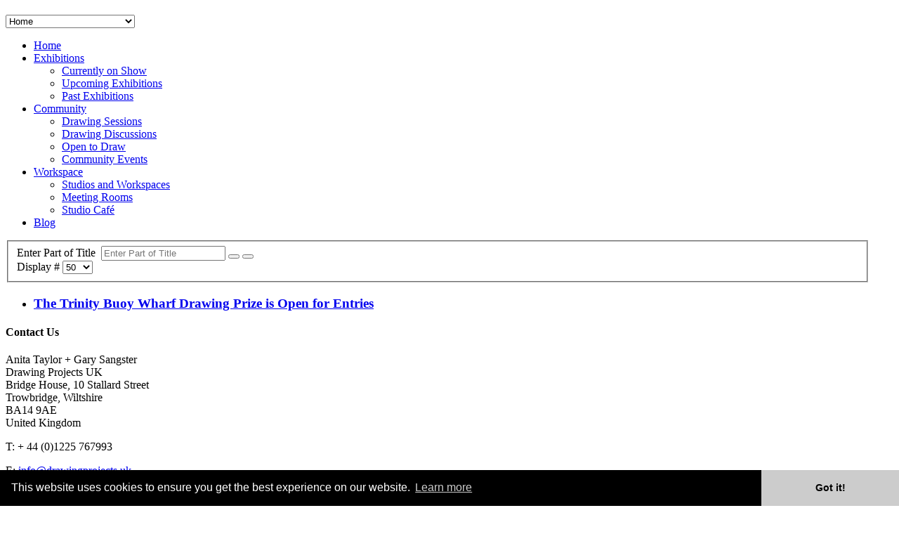

--- FILE ---
content_type: text/html; charset=utf-8
request_url: https://drawingprojects.uk/index.php/component/tags/tag/bath-spa-university
body_size: 5968
content:
<!DOCTYPE html>
<html lang="en-gb" >
<head>
<meta name="viewport" content="width=device-width, initial-scale=1, maximum-scale=2.0">
<base href="https://drawingprojects.uk/index.php/component/tags/tag/bath-spa-university" />
	<meta http-equiv="content-type" content="text/html; charset=utf-8" />
	<meta name="description" content="The Website of Drawing Projects" />
	<meta name="generator" content="Joomla! - Open Source Content Management" />
	<title>Bath Spa University </title>
	<link href="/index.php/component/tags/tag/bath-spa-university?format=feed&amp;type=rss" rel="alternate" type="application/rss+xml" title="RSS 2.0" />
	<link href="/index.php/component/tags/tag/bath-spa-university?format=feed&amp;type=atom" rel="alternate" type="application/atom+xml" title="Atom 1.0" />
	<link href="https://drawingprojects.uk/images/favicon.png" rel="shortcut icon" type="image/vnd.microsoft.icon" />
	<link href="/media/jui/css/chosen.css?a273bee648fee3aca4c60e97458eb72a" rel="stylesheet" type="text/css" />
	<link href="/media/system/css/modal.css?a273bee648fee3aca4c60e97458eb72a" rel="stylesheet" type="text/css" />
	<link href="https://drawingprojects.uk/templates/gk_creativity/css/k2.css" rel="stylesheet" type="text/css" />
	<link href="https://drawingprojects.uk/templates/gk_creativity/css/normalize.css" rel="stylesheet" type="text/css" />
	<link href="https://drawingprojects.uk/templates/gk_creativity/css/layout.css" rel="stylesheet" type="text/css" />
	<link href="https://drawingprojects.uk/templates/gk_creativity/css/joomla.css" rel="stylesheet" type="text/css" />
	<link href="https://drawingprojects.uk/templates/gk_creativity/css/system/system.css" rel="stylesheet" type="text/css" />
	<link href="https://drawingprojects.uk/templates/gk_creativity/css/template.css" rel="stylesheet" type="text/css" />
	<link href="https://drawingprojects.uk/templates/gk_creativity/css/menu/menu.css" rel="stylesheet" type="text/css" />
	<link href="https://drawingprojects.uk/templates/gk_creativity/css/font-awesome.css" rel="stylesheet" type="text/css" />
	<link href="https://drawingprojects.uk/templates/gk_creativity/css/gk.stuff.css" rel="stylesheet" type="text/css" />
	<link href="https://drawingprojects.uk/templates/gk_creativity/css/style1.css" rel="stylesheet" type="text/css" />
	<link href="https://drawingprojects.uk/templates/gk_creativity/css/typography/typography.style1.css" rel="stylesheet" type="text/css" />
	<style type="text/css">
.childcontent .gkcol { width: 200px; }@media screen and (max-width: 768px) {
    	#k2Container .itemsContainer { width: 100%!important; } 
    	.cols-2 .column-1,
    	.cols-2 .column-2,
    	.cols-3 .column-1,
    	.cols-3 .column-2,
    	.cols-3 .column-3,
    	.demo-typo-col2,
    	.demo-typo-col3,
    	.demo-typo-col4 {width: 100%; }
    	}#gkContent { width: 100%; }
#gkContentWrap { width: 100%; }
.gkPage { max-width: 1230px; }
#menu110 > div,
#menu110 > div > .childcontent-inner { width: 200px; }
#menu105 > div,
#menu105 > div > .childcontent-inner { width: 200px; }
#menu128 > div,
#menu128 > div > .childcontent-inner { width: 200px; }

#blankBM110{overflow:hidden;width:100%;
background:#}
#blankBM153{overflow:hidden;width:100%;
background:#}
	</style>
	<script type="application/json" class="joomla-script-options new">{"csrf.token":"b1068fa029da32dab76db4d0e13dcc0d","system.paths":{"root":"","base":""}}</script>
	<script src="/media/system/js/core.js?a273bee648fee3aca4c60e97458eb72a" type="text/javascript"></script>
	<script src="/media/jui/js/jquery.min.js?a273bee648fee3aca4c60e97458eb72a" type="text/javascript"></script>
	<script src="/media/jui/js/jquery-noconflict.js?a273bee648fee3aca4c60e97458eb72a" type="text/javascript"></script>
	<script src="/media/jui/js/jquery-migrate.min.js?a273bee648fee3aca4c60e97458eb72a" type="text/javascript"></script>
	<script src="/media/jui/js/chosen.jquery.min.js?a273bee648fee3aca4c60e97458eb72a" type="text/javascript"></script>
	<script src="/media/jui/js/bootstrap.min.js?a273bee648fee3aca4c60e97458eb72a" type="text/javascript"></script>
	<script src="/media/system/js/mootools-core.js?a273bee648fee3aca4c60e97458eb72a" type="text/javascript"></script>
	<script src="/media/system/js/mootools-more.js?a273bee648fee3aca4c60e97458eb72a" type="text/javascript"></script>
	<script src="/media/system/js/modal.js?a273bee648fee3aca4c60e97458eb72a" type="text/javascript"></script>
	<script src="https://drawingprojects.uk/templates/gk_creativity/js/gk.scripts.js" type="text/javascript"></script>
	<script src="https://drawingprojects.uk/templates/gk_creativity/js/gk.menu.js" type="text/javascript"></script>
	<script src="https://drawingprojects.uk/templates/gk_creativity/js/fitvids.jquery.js" type="text/javascript"></script>
	<script type="text/javascript">
(function(d){
					  var js, id = 'powr-js', ref = d.getElementsByTagName('script')[0];
					  if (d.getElementById(id)) {return;}
					  js = d.createElement('script'); js.id = id; js.async = true;
					  js.src = 'https://drawingprojects.uk/plugins/content/powrshortcodes/powr_joomla.js';
					  js.setAttribute('powr-token','JIN20CoxAU1517334075');
					  js.setAttribute('external-type','joomla');
					  ref.parentNode.insertBefore(js, ref);
					}(document));
	jQuery(function ($) {
		initChosen();
		$("body").on("subform-row-add", initChosen);

		function initChosen(event, container)
		{
			container = container || document;
			$(container).find("select").chosen({"disable_search_threshold":10,"search_contains":true,"allow_single_deselect":true,"placeholder_text_multiple":"Type or select some options","placeholder_text_single":"Select an option","no_results_text":"No results match"});
		}
	});
	
		var resetFilter = function() {
		document.getElementById('filter-search').value = '';
	}

		jQuery(function($) {
			SqueezeBox.initialize({});
			initSqueezeBox();
			$(document).on('subform-row-add', initSqueezeBox);

			function initSqueezeBox(event, container)
			{
				SqueezeBox.assign($(container || document).find('a.modal').get(), {
					parse: 'rel'
				});
			}
		});

		window.jModalClose = function () {
			SqueezeBox.close();
		};

		// Add extra modal close functionality for tinyMCE-based editors
		document.onreadystatechange = function () {
			if (document.readyState == 'interactive' && typeof tinyMCE != 'undefined' && tinyMCE)
			{
				if (typeof window.jModalClose_no_tinyMCE === 'undefined')
				{
					window.jModalClose_no_tinyMCE = typeof(jModalClose) == 'function'  ?  jModalClose  :  false;

					jModalClose = function () {
						if (window.jModalClose_no_tinyMCE) window.jModalClose_no_tinyMCE.apply(this, arguments);
						tinyMCE.activeEditor.windowManager.close();
					};
				}

				if (typeof window.SqueezeBoxClose_no_tinyMCE === 'undefined')
				{
					if (typeof(SqueezeBox) == 'undefined')  SqueezeBox = {};
					window.SqueezeBoxClose_no_tinyMCE = typeof(SqueezeBox.close) == 'function'  ?  SqueezeBox.close  :  false;

					SqueezeBox.close = function () {
						if (window.SqueezeBoxClose_no_tinyMCE)  window.SqueezeBoxClose_no_tinyMCE.apply(this, arguments);
						tinyMCE.activeEditor.windowManager.close();
					};
				}
			}
		};
		
 $GKMenu = { height:false, width:false, duration: 500 };
$GK_TMPL_URL = "https://drawingprojects.uk/templates/gk_creativity";

$GK_URL = "https://drawingprojects.uk/";

	</script>
	<link rel="apple-touch-icon" href="https://drawingprojects.uk/templates/gk_creativity/images/touch-device.png">
	<link rel="apple-touch-icon-precomposed" href="https://drawingprojects.uk/templates/gk_creativity/images/touch-device.png">
	<script src="https://use.typekit.net/aae3vow.js"></script>
<script>try{Typekit.load({ async: true });}catch(e){}</script>
	<link rel="stylesheet" type="text/css" href="//cdnjs.cloudflare.com/ajax/libs/cookieconsent2/3.0.3/cookieconsent.min.css" />
<script src="//cdnjs.cloudflare.com/ajax/libs/cookieconsent2/3.0.3/cookieconsent.min.js"></script>
<script>
window.addEventListener("load", function(){
window.cookieconsent.initialise({
  "palette": {
    "popup": {
      "background": "#000000"
    },
    "button": {
      "background": "#cccccc"
    }
  },
  "theme": "edgeless"
})});
</script>

<link rel="stylesheet" href="https://drawingprojects.uk/templates/gk_creativity/css/small.desktop.css" media="(max-width: 1230px)" />
<link rel="stylesheet" href="https://drawingprojects.uk/templates/gk_creativity/css/tablet.css" media="(max-width: 1024px)" />
<link rel="stylesheet" href="https://drawingprojects.uk/templates/gk_creativity/css/small.tablet.css" media="(max-width: 820px)" />
<link rel="stylesheet" href="https://drawingprojects.uk/templates/gk_creativity/css/mobile.css" media="(max-width: 580px)" />
<link rel="stylesheet" href="https://drawingprojects.uk/templates/gk_creativity/css/override.css" />

<style type="text/css">
#gkBreadcrumb {
		background-position: 50% 20%;
	background-size: cover; 
	background-color: #7484ff;
}
</style>

<!--[if IE 9]>
<link rel="stylesheet" href="https://drawingprojects.uk/templates/gk_creativity/css/ie/ie9.css" type="text/css" />
<![endif]-->

<!--[if (gte IE 6)&(lte IE 9)]>
<script type="text/javascript" src="https://drawingprojects.uk/templates/gk_creativity/js/ie9.js"></script>
<![endif]-->

<!--[if IE 8]>
<link rel="stylesheet" href="https://drawingprojects.uk/templates/gk_creativity/css/ie/ie8.css" type="text/css" />
<![endif]-->

<!--[if lte IE 7]>
<link rel="stylesheet" href="https://drawingprojects.uk/templates/gk_creativity/css/ie/ie7.css" type="text/css" />
<![endif]-->

<!--[if (gte IE 6)&(lte IE 8)]>
<script type="text/javascript" src="https://drawingprojects.uk/templates/gk_creativity/js/respond.js"></script>
<script type="text/javascript" src="https://drawingprojects.uk/templates/gk_creativity/js/selectivizr.js"></script>
<script type="text/javascript" src="http://html5shim.googlecode.com/svn/trunk/html5.js"></script>
<![endif]-->

 </head>
<body data-tablet-width="1024" data-mobile-width="580" data-smoothscroll="1">
<script type="text/javascript">var _gaq = _gaq || []; _gaq.push(['_setAccount', 'UA-571542-31']); _gaq.push(['_trackPageview']);(function() { var ga = document.createElement('script'); ga.type = 'text/javascript'; ga.async = true;ga.src = ('https:' == document.location.protocol ? 'https://ssl' : 'http://www') + '.google-analytics.com/ga.js';var s = document.getElementsByTagName('script')[0]; s.parentNode.insertBefore(ga, s); })();</script>
<div id="gkTop">
        <div class="gkPage">
                
          <h1 class="gkLogo">
     	<a href="https://drawingprojects.uk/" id="gkLogo" class="cssLogo"></a>
     </h1>
                                     <div id="gkMobileMenu" class="gkPage"> <i class="icon-reorder"></i>
                        <select id="mobileMenu" onChange="window.location.href=this.value;" class="chzn-done">
                                <option selected="selected"  value="https://drawingprojects.uk/">Home</option><option  value="#">Exhibitions</option><option  value="/index.php/exhibitions/currently-on-show">&mdash; Currently on Show</option><option  value="/index.php/exhibitions/upcoming-exhibitions">&mdash; Upcoming Exhibitions</option><option  value="/index.php/exhibitions/past-exhibitions">&mdash; Past Exhibitions</option><option  value="/index.php/community">Community</option><option  value="/index.php/community/drawing-sessions">&mdash; Drawing Sessions</option><option  value="/index.php/community/drawing-discussions">&mdash; Drawing Discussions</option><option  value="/index.php/community/open-to-draw">&mdash; Open to Draw</option><option  value="/index.php/community/community-events">&mdash; Community Events</option><option  value="/index.php/workspace">Workspace</option><option  value="/index.php/workspace/studios-and-workspaces">&mdash; Studios and Workspaces</option><option  value="/index.php/workspace/meeting-rooms">&mdash; Meeting Rooms</option><option  value="/index.php/workspace/studio-cafe">&mdash; Studio Café</option><option  value="/index.php/blog">Blog</option>                        </select>
                </div>
                                                                <div id="gkMainMenu" class="gkPage">
                        <nav id="gkExtraMenu" class="gkMenu">
<ul class="gkmenu level0"><li  class="first active"><a href="https://drawingprojects.uk/"  class=" first active" id="menu101"  >Home</a></li><li  class="haschild"><a href="#"  class=" haschild" id="menu110"  >Exhibitions</a><div class="childcontent">
<div class="childcontent-inner">
<div class="gkcol gkcol  first"><ul class="gkmenu level1"><li  class="first"><a href="/index.php/exhibitions/currently-on-show"  class=" first" id="menu111"  >Currently on Show</a></li><li ><a href="/index.php/exhibitions/upcoming-exhibitions"  id="menu112"  >Upcoming Exhibitions</a></li><li  class="last"><a href="/index.php/exhibitions/past-exhibitions"  class=" last" id="menu113"  >Past Exhibitions</a></li></ul></div>
</div>
</div></li><li  class="haschild"><a href="/index.php/community"  class=" haschild" id="menu105"  >Community</a><div class="childcontent">
<div class="childcontent-inner">
<div class="gkcol gkcol  first"><ul class="gkmenu level1"><li  class="first"><a href="/index.php/community/drawing-sessions"  class=" first" id="menu106"  >Drawing Sessions</a></li><li ><a href="/index.php/community/drawing-discussions"  id="menu107"  >Drawing Discussions</a></li><li ><a href="/index.php/community/open-to-draw"  id="menu108"  >Open to Draw</a></li><li  class="last"><a href="/index.php/community/community-events"  class=" last" id="menu109"  >Community Events</a></li></ul></div>
</div>
</div></li><li  class="haschild"><a href="/index.php/workspace"  class=" haschild" id="menu128"  >Workspace</a><div class="childcontent">
<div class="childcontent-inner">
<div class="gkcol gkcol  first"><ul class="gkmenu level1"><li  class="first"><a href="/index.php/workspace/studios-and-workspaces"  class=" first" id="menu129"  >Studios and Workspaces</a></li><li ><a href="/index.php/workspace/meeting-rooms"  id="menu130"  >Meeting Rooms</a></li><li  class="last"><a href="/index.php/workspace/studio-cafe"  class=" last" id="menu131"  >Studio Café</a></li></ul></div>
</div>
</div></li><li  class="last"><a href="/index.php/blog"  class=" last" id="menu103"  >Blog</a></li></ul>
</nav>                </div>
                        </div>
</div>
<div id="gkContentWrapper" class="noIntro">
				
                <div id="gkPageContentWrap">
                                <div id="gkHeader">
                        <div class="box "><div class="content gkPage">
<!-- Blank250 Starts Here -->
<div id="blankBM110" >
    <div id="holderBM110">
        <div id="innerBM110">
            <div>
                
            </div>
            <div>
            
            </div>
            <div>
                
            </div>
        </div>
    </div>
</div>
<!-- Blank250 Ends Here -->
</div></div><div class="box "><div class="content gkPage">
<!-- Blank250 Starts Here -->
<div id="blankBM153" >
    <div id="holderBM153">
        <div id="innerBM153">
            <div>
                
            </div>
            <div>
            
            </div>
            <div>
                
            </div>
        </div>
    </div>
</div>
<!-- Blank250 Ends Here -->
</div></div>
                </div>
                                <div id="gkPageContent" class="gkPage">
                        <section id="gkContent">
                                <div id="gkContentWrap">
                                                                                                                                                                <div id="gkMainbody">
                                                                                                <div class="tag-category">
												<form action="https://drawingprojects.uk/index.php/component/tags/tag/bath-spa-university" method="post" name="adminForm" id="adminForm" class="form-inline">
			<fieldset class="filters btn-toolbar">
							<div class="btn-group">
					<label class="filter-search-lbl element-invisible" for="filter-search">
						Enter Part of Title&#160;					</label>
					<input type="text" name="filter-search" id="filter-search" value="" class="inputbox" onchange="document.adminForm.submit();" title="Enter all or part of the title to search for." placeholder="Enter Part of Title" />
					<button type="button" name="filter-search-button" title="Search" onclick="document.adminForm.submit();" class="btn">
						<span class="icon-search"></span>
					</button>
					<button type="reset" name="filter-clear-button" title="Clear" class="btn" onclick="resetFilter(); document.adminForm.submit();">
						<span class="icon-remove"></span>
					</button>
				</div>
										<div class="btn-group pull-right">
					<label for="limit" class="element-invisible">
						Display #					</label>
					<select id="limit" name="limit" class="inputbox input-mini" size="1" onchange="this.form.submit()">
	<option value="5">5</option>
	<option value="10">10</option>
	<option value="15">15</option>
	<option value="20">20</option>
	<option value="25">25</option>
	<option value="30">30</option>
	<option value="50" selected="selected">50</option>
	<option value="100">100</option>
	<option value="0">All</option>
</select>
				</div>
						<input type="hidden" name="filter_order" value="" />
			<input type="hidden" name="filter_order_Dir" value="" />
			<input type="hidden" name="limitstart" value="" />
			<input type="hidden" name="task" value="" />
			<div class="clearfix"></div>
		</fieldset>
				<ul class="category list-striped" itemscope itemtype="http://schema.org/ItemList">
												<li class="cat-list-row0 clearfix" itemprop="itemListElement" itemscope itemtype="https://schema.org/ListItem">
													<h3 itemprop="name">
						<a href="/index.php/blog/68-the-trinity-buoy-wharf-drawing-prize-is-open-for-entries" itemprop="url">
							The Trinity Buoy Wharf Drawing Prize is Open for Entries						</a>
					</h3>
																												</li>
					</ul>
	</form>
	</div>

                                                                                        </div>
                                                                        </div>
                                                        </section>
                                        </div>
                                        </div>
        
<footer id="gkFooter">
     <div class="gkPage">
                    <div id="gkFooterNav">
               

<div class="custom"  >

	<div class="cols3" >

<div>
<h4>Contact Us</h4>
<p>Anita Taylor + Gary Sangster<br />
Drawing Projects UK<br />
Bridge House, 10 Stallard Street<br />
Trowbridge, Wiltshire <br />
BA14 9AE<br />
United Kingdom</p>

<p>T: + 44 (0)1225 767993</p>
<p><h href="mailto:info@drawingprojects.uk">E: <span id="cloak2b171ce1e89ae306bd6c231f9f2525d1">This email address is being protected from spambots. You need JavaScript enabled to view it.</span><script type='text/javascript'>
				document.getElementById('cloak2b171ce1e89ae306bd6c231f9f2525d1').innerHTML = '';
				var prefix = '&#109;a' + 'i&#108;' + '&#116;o';
				var path = 'hr' + 'ef' + '=';
				var addy2b171ce1e89ae306bd6c231f9f2525d1 = '&#105;nf&#111;' + '&#64;';
				addy2b171ce1e89ae306bd6c231f9f2525d1 = addy2b171ce1e89ae306bd6c231f9f2525d1 + 'dr&#97;w&#105;ngpr&#111;j&#101;cts' + '&#46;' + '&#117;k';
				var addy_text2b171ce1e89ae306bd6c231f9f2525d1 = '&#105;nf&#111;' + '&#64;' + 'dr&#97;w&#105;ngpr&#111;j&#101;cts' + '&#46;' + '&#117;k';document.getElementById('cloak2b171ce1e89ae306bd6c231f9f2525d1').innerHTML += '<a ' + path + '\'' + prefix + ':' + addy2b171ce1e89ae306bd6c231f9f2525d1 + '\'>'+addy_text2b171ce1e89ae306bd6c231f9f2525d1+'<\/a>';
		</script></a></p>
</div>

<div>
<p><img src="/images/vasw_logo.gif" alt=""/></p>
<p><img src="/images/lottery_logo_300px.png" alt=""/></p>
</div>

<div>
<p><a href="/privacy-policy">Privacy policy</a></p>
<p>© 2018 Drawing Projects<br /><a href="http://coolgrey.co.uk">Website design by Coolgrey</a></p>
</div>

</div>	
</div>

          </div>
                                        <p id="gkCopyrights">
               &nbsp          </p>
                         </div>
</footer>
        </div>


<!-- +1 button -->

<!-- twitter -->


<!-- Pinterest script --> 

<script>
    jQuery(document).ready(function(){
        // Target your .container, .wrapper, .post, etc.
        jQuery("body").fitVids();
    });
</script>
</body>
</html>